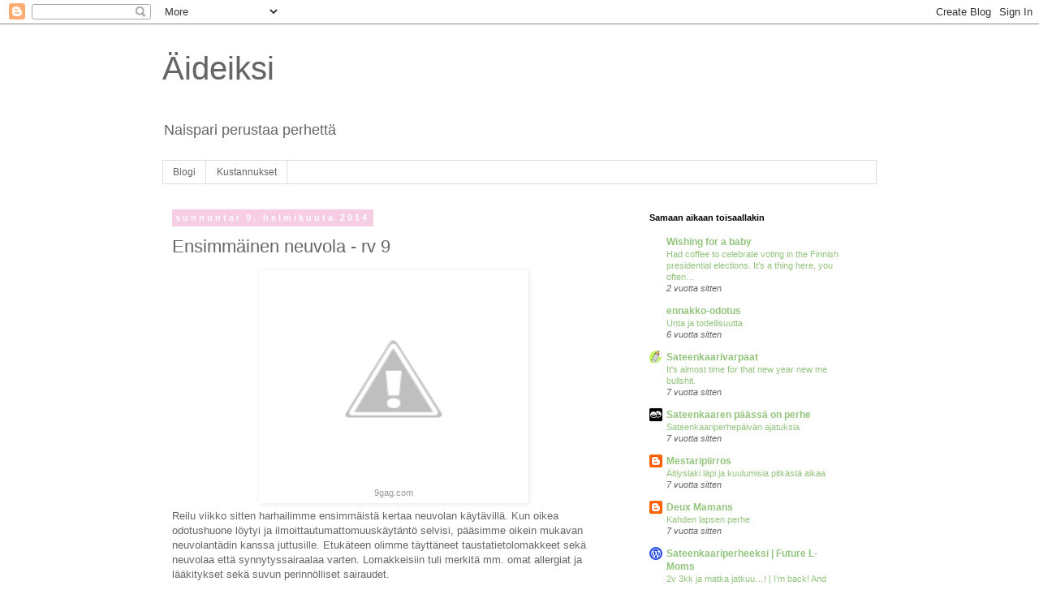

--- FILE ---
content_type: text/html; charset=UTF-8
request_url: https://aideiksi.blogspot.com/2014/02/ensimmainen-neuvola-rv-9.html?showComment=1391978640789
body_size: 14675
content:
<!DOCTYPE html>
<html class='v2' dir='ltr' lang='fi'>
<head>
<link href='https://www.blogger.com/static/v1/widgets/335934321-css_bundle_v2.css' rel='stylesheet' type='text/css'/>
<meta content='width=1100' name='viewport'/>
<meta content='text/html; charset=UTF-8' http-equiv='Content-Type'/>
<meta content='blogger' name='generator'/>
<link href='https://aideiksi.blogspot.com/favicon.ico' rel='icon' type='image/x-icon'/>
<link href='http://aideiksi.blogspot.com/2014/02/ensimmainen-neuvola-rv-9.html' rel='canonical'/>
<link rel="alternate" type="application/atom+xml" title="Äideiksi - Atom" href="https://aideiksi.blogspot.com/feeds/posts/default" />
<link rel="alternate" type="application/rss+xml" title="Äideiksi - RSS" href="https://aideiksi.blogspot.com/feeds/posts/default?alt=rss" />
<link rel="service.post" type="application/atom+xml" title="Äideiksi - Atom" href="https://www.blogger.com/feeds/4608146376520099383/posts/default" />

<link rel="alternate" type="application/atom+xml" title="Äideiksi - Atom" href="https://aideiksi.blogspot.com/feeds/6477939103410067576/comments/default" />
<!--Can't find substitution for tag [blog.ieCssRetrofitLinks]-->
<link href='http://2.bp.blogspot.com/-ltDZig69HWw/UvaptvTDc2I/AAAAAAAAAn8/e4rTsWKAwnA/s1600/image.jpg' rel='image_src'/>
<meta content='http://aideiksi.blogspot.com/2014/02/ensimmainen-neuvola-rv-9.html' property='og:url'/>
<meta content='Ensimmäinen neuvola - rv 9' property='og:title'/>
<meta content='Naispari perustaa perhettä.' property='og:description'/>
<meta content='//2.bp.blogspot.com/-ltDZig69HWw/UvaptvTDc2I/AAAAAAAAAn8/e4rTsWKAwnA/w1200-h630-p-k-no-nu/image.jpg' property='og:image'/>
<title>Äideiksi: Ensimmäinen neuvola - rv 9</title>
<style id='page-skin-1' type='text/css'><!--
/*
-----------------------------------------------
Blogger Template Style
Name:     Simple
Designer: Blogger
URL:      www.blogger.com
----------------------------------------------- */
/* Content
----------------------------------------------- */
body {
font: normal normal 12px 'Trebuchet MS', Trebuchet, Verdana, sans-serif;
color: #666666;
background: #ffffff none repeat scroll top left;
padding: 0 0 0 0;
}
html body .region-inner {
min-width: 0;
max-width: 100%;
width: auto;
}
h2 {
font-size: 22px;
}
a:link {
text-decoration:none;
color: #93c47d;
}
a:visited {
text-decoration:none;
color: #d5a6bd;
}
a:hover {
text-decoration:underline;
color: #ff32a9;
}
.body-fauxcolumn-outer .fauxcolumn-inner {
background: transparent none repeat scroll top left;
_background-image: none;
}
.body-fauxcolumn-outer .cap-top {
position: absolute;
z-index: 1;
height: 400px;
width: 100%;
}
.body-fauxcolumn-outer .cap-top .cap-left {
width: 100%;
background: transparent none repeat-x scroll top left;
_background-image: none;
}
.content-outer {
-moz-box-shadow: 0 0 0 rgba(0, 0, 0, .15);
-webkit-box-shadow: 0 0 0 rgba(0, 0, 0, .15);
-goog-ms-box-shadow: 0 0 0 #333333;
box-shadow: 0 0 0 rgba(0, 0, 0, .15);
margin-bottom: 1px;
}
.content-inner {
padding: 10px 40px;
}
.content-inner {
background-color: #ffffff;
}
/* Header
----------------------------------------------- */
.header-outer {
background: transparent none repeat-x scroll 0 -400px;
_background-image: none;
}
.Header h1 {
font: normal normal 40px 'Trebuchet MS',Trebuchet,Verdana,sans-serif;
color: #666666;
text-shadow: 0 0 0 rgba(0, 0, 0, .2);
}
.Header h1 a {
color: #666666;
}
.Header .description {
font-size: 18px;
color: #666666;
}
.header-inner .Header .titlewrapper {
padding: 22px 0;
}
.header-inner .Header .descriptionwrapper {
padding: 0 0;
}
/* Tabs
----------------------------------------------- */
.tabs-inner .section:first-child {
border-top: 0 solid #dddddd;
}
.tabs-inner .section:first-child ul {
margin-top: -1px;
border-top: 1px solid #dddddd;
border-left: 1px solid #dddddd;
border-right: 1px solid #dddddd;
}
.tabs-inner .widget ul {
background: transparent none repeat-x scroll 0 -800px;
_background-image: none;
border-bottom: 1px solid #dddddd;
margin-top: 0;
margin-left: -30px;
margin-right: -30px;
}
.tabs-inner .widget li a {
display: inline-block;
padding: .6em 1em;
font: normal normal 12px 'Trebuchet MS', Trebuchet, Verdana, sans-serif;
color: #666666;
border-left: 1px solid #ffffff;
border-right: 1px solid #dddddd;
}
.tabs-inner .widget li:first-child a {
border-left: none;
}
.tabs-inner .widget li.selected a, .tabs-inner .widget li a:hover {
color: #000000;
background-color: #eeeeee;
text-decoration: none;
}
/* Columns
----------------------------------------------- */
.main-outer {
border-top: 0 solid transparent;
}
.fauxcolumn-left-outer .fauxcolumn-inner {
border-right: 1px solid transparent;
}
.fauxcolumn-right-outer .fauxcolumn-inner {
border-left: 1px solid transparent;
}
/* Headings
----------------------------------------------- */
div.widget > h2,
div.widget h2.title {
margin: 0 0 1em 0;
font: normal bold 11px 'Trebuchet MS',Trebuchet,Verdana,sans-serif;
color: #000000;
}
/* Widgets
----------------------------------------------- */
.widget .zippy {
color: #999999;
text-shadow: 2px 2px 1px rgba(0, 0, 0, .1);
}
.widget .popular-posts ul {
list-style: none;
}
/* Posts
----------------------------------------------- */
h2.date-header {
font: normal bold 11px Arial, Tahoma, Helvetica, FreeSans, sans-serif;
}
.date-header span {
background-color: #f6cde2;
color: #ffffff;
padding: 0.4em;
letter-spacing: 3px;
margin: inherit;
}
.main-inner {
padding-top: 35px;
padding-bottom: 65px;
}
.main-inner .column-center-inner {
padding: 0 0;
}
.main-inner .column-center-inner .section {
margin: 0 1em;
}
.post {
margin: 0 0 45px 0;
}
h3.post-title, .comments h4 {
font: normal normal 22px 'Trebuchet MS',Trebuchet,Verdana,sans-serif;
margin: .75em 0 0;
}
.post-body {
font-size: 110%;
line-height: 1.4;
position: relative;
}
.post-body img, .post-body .tr-caption-container, .Profile img, .Image img,
.BlogList .item-thumbnail img {
padding: 2px;
background: transparent;
border: 1px solid transparent;
-moz-box-shadow: 1px 1px 5px rgba(0, 0, 0, .1);
-webkit-box-shadow: 1px 1px 5px rgba(0, 0, 0, .1);
box-shadow: 1px 1px 5px rgba(0, 0, 0, .1);
}
.post-body img, .post-body .tr-caption-container {
padding: 5px;
}
.post-body .tr-caption-container {
color: #999999;
}
.post-body .tr-caption-container img {
padding: 0;
background: transparent;
border: none;
-moz-box-shadow: 0 0 0 rgba(0, 0, 0, .1);
-webkit-box-shadow: 0 0 0 rgba(0, 0, 0, .1);
box-shadow: 0 0 0 rgba(0, 0, 0, .1);
}
.post-header {
margin: 0 0 1.5em;
line-height: 1.6;
font-size: 90%;
}
.post-footer {
margin: 20px -2px 0;
padding: 5px 10px;
color: #cccccc;
background-color: transparent;
border-bottom: 1px solid transparent;
line-height: 1.6;
font-size: 90%;
}
#comments .comment-author {
padding-top: 1.5em;
border-top: 1px solid transparent;
background-position: 0 1.5em;
}
#comments .comment-author:first-child {
padding-top: 0;
border-top: none;
}
.avatar-image-container {
margin: .2em 0 0;
}
#comments .avatar-image-container img {
border: 1px solid transparent;
}
/* Comments
----------------------------------------------- */
.comments .comments-content .icon.blog-author {
background-repeat: no-repeat;
background-image: url([data-uri]);
}
.comments .comments-content .loadmore a {
border-top: 1px solid #999999;
border-bottom: 1px solid #999999;
}
.comments .comment-thread.inline-thread {
background-color: transparent;
}
.comments .continue {
border-top: 2px solid #999999;
}
/* Accents
---------------------------------------------- */
.section-columns td.columns-cell {
border-left: 1px solid transparent;
}
.blog-pager {
background: transparent url(//www.blogblog.com/1kt/simple/paging_dot.png) repeat-x scroll top center;
}
.blog-pager-older-link, .home-link,
.blog-pager-newer-link {
background-color: #ffffff;
padding: 5px;
}
.footer-outer {
border-top: 1px dashed #bbbbbb;
}
/* Mobile
----------------------------------------------- */
body.mobile  {
background-size: auto;
}
.mobile .body-fauxcolumn-outer {
background: transparent none repeat scroll top left;
}
.mobile .body-fauxcolumn-outer .cap-top {
background-size: 100% auto;
}
.mobile .content-outer {
-webkit-box-shadow: 0 0 3px rgba(0, 0, 0, .15);
box-shadow: 0 0 3px rgba(0, 0, 0, .15);
}
.mobile .tabs-inner .widget ul {
margin-left: 0;
margin-right: 0;
}
.mobile .post {
margin: 0;
}
.mobile .main-inner .column-center-inner .section {
margin: 0;
}
.mobile .date-header span {
padding: 0.1em 10px;
margin: 0 -10px;
}
.mobile h3.post-title {
margin: 0;
}
.mobile .blog-pager {
background: transparent none no-repeat scroll top center;
}
.mobile .footer-outer {
border-top: none;
}
.mobile .main-inner, .mobile .footer-inner {
background-color: #ffffff;
}
.mobile-index-contents {
color: #666666;
}
.mobile-link-button {
background-color: #93c47d;
}
.mobile-link-button a:link, .mobile-link-button a:visited {
color: #ffffff;
}
.mobile .tabs-inner .section:first-child {
border-top: none;
}
.mobile .tabs-inner .PageList .widget-content {
background-color: #eeeeee;
color: #000000;
border-top: 1px solid #dddddd;
border-bottom: 1px solid #dddddd;
}
.mobile .tabs-inner .PageList .widget-content .pagelist-arrow {
border-left: 1px solid #dddddd;
}

--></style>
<style id='template-skin-1' type='text/css'><!--
body {
min-width: 960px;
}
.content-outer, .content-fauxcolumn-outer, .region-inner {
min-width: 960px;
max-width: 960px;
_width: 960px;
}
.main-inner .columns {
padding-left: 0px;
padding-right: 310px;
}
.main-inner .fauxcolumn-center-outer {
left: 0px;
right: 310px;
/* IE6 does not respect left and right together */
_width: expression(this.parentNode.offsetWidth -
parseInt("0px") -
parseInt("310px") + 'px');
}
.main-inner .fauxcolumn-left-outer {
width: 0px;
}
.main-inner .fauxcolumn-right-outer {
width: 310px;
}
.main-inner .column-left-outer {
width: 0px;
right: 100%;
margin-left: -0px;
}
.main-inner .column-right-outer {
width: 310px;
margin-right: -310px;
}
#layout {
min-width: 0;
}
#layout .content-outer {
min-width: 0;
width: 800px;
}
#layout .region-inner {
min-width: 0;
width: auto;
}
body#layout div.add_widget {
padding: 8px;
}
body#layout div.add_widget a {
margin-left: 32px;
}
--></style>
<link href='https://www.blogger.com/dyn-css/authorization.css?targetBlogID=4608146376520099383&amp;zx=48464bf9-1c22-469b-9098-d02716f8bc87' media='none' onload='if(media!=&#39;all&#39;)media=&#39;all&#39;' rel='stylesheet'/><noscript><link href='https://www.blogger.com/dyn-css/authorization.css?targetBlogID=4608146376520099383&amp;zx=48464bf9-1c22-469b-9098-d02716f8bc87' rel='stylesheet'/></noscript>
<meta name='google-adsense-platform-account' content='ca-host-pub-1556223355139109'/>
<meta name='google-adsense-platform-domain' content='blogspot.com'/>

</head>
<body class='loading variant-simplysimple'>
<div class='navbar section' id='navbar' name='Navigointipalkki'><div class='widget Navbar' data-version='1' id='Navbar1'><script type="text/javascript">
    function setAttributeOnload(object, attribute, val) {
      if(window.addEventListener) {
        window.addEventListener('load',
          function(){ object[attribute] = val; }, false);
      } else {
        window.attachEvent('onload', function(){ object[attribute] = val; });
      }
    }
  </script>
<div id="navbar-iframe-container"></div>
<script type="text/javascript" src="https://apis.google.com/js/platform.js"></script>
<script type="text/javascript">
      gapi.load("gapi.iframes:gapi.iframes.style.bubble", function() {
        if (gapi.iframes && gapi.iframes.getContext) {
          gapi.iframes.getContext().openChild({
              url: 'https://www.blogger.com/navbar/4608146376520099383?po\x3d6477939103410067576\x26origin\x3dhttps://aideiksi.blogspot.com',
              where: document.getElementById("navbar-iframe-container"),
              id: "navbar-iframe"
          });
        }
      });
    </script><script type="text/javascript">
(function() {
var script = document.createElement('script');
script.type = 'text/javascript';
script.src = '//pagead2.googlesyndication.com/pagead/js/google_top_exp.js';
var head = document.getElementsByTagName('head')[0];
if (head) {
head.appendChild(script);
}})();
</script>
</div></div>
<div class='body-fauxcolumns'>
<div class='fauxcolumn-outer body-fauxcolumn-outer'>
<div class='cap-top'>
<div class='cap-left'></div>
<div class='cap-right'></div>
</div>
<div class='fauxborder-left'>
<div class='fauxborder-right'></div>
<div class='fauxcolumn-inner'>
</div>
</div>
<div class='cap-bottom'>
<div class='cap-left'></div>
<div class='cap-right'></div>
</div>
</div>
</div>
<div class='content'>
<div class='content-fauxcolumns'>
<div class='fauxcolumn-outer content-fauxcolumn-outer'>
<div class='cap-top'>
<div class='cap-left'></div>
<div class='cap-right'></div>
</div>
<div class='fauxborder-left'>
<div class='fauxborder-right'></div>
<div class='fauxcolumn-inner'>
</div>
</div>
<div class='cap-bottom'>
<div class='cap-left'></div>
<div class='cap-right'></div>
</div>
</div>
</div>
<div class='content-outer'>
<div class='content-cap-top cap-top'>
<div class='cap-left'></div>
<div class='cap-right'></div>
</div>
<div class='fauxborder-left content-fauxborder-left'>
<div class='fauxborder-right content-fauxborder-right'></div>
<div class='content-inner'>
<header>
<div class='header-outer'>
<div class='header-cap-top cap-top'>
<div class='cap-left'></div>
<div class='cap-right'></div>
</div>
<div class='fauxborder-left header-fauxborder-left'>
<div class='fauxborder-right header-fauxborder-right'></div>
<div class='region-inner header-inner'>
<div class='header section' id='header' name='Otsikko'><div class='widget Header' data-version='1' id='Header1'>
<div id='header-inner'>
<div class='titlewrapper'>
<h1 class='title'>
<a href='https://aideiksi.blogspot.com/'>
Äideiksi
</a>
</h1>
</div>
<div class='descriptionwrapper'>
<p class='description'><span>Naispari perustaa perhettä</span></p>
</div>
</div>
</div></div>
</div>
</div>
<div class='header-cap-bottom cap-bottom'>
<div class='cap-left'></div>
<div class='cap-right'></div>
</div>
</div>
</header>
<div class='tabs-outer'>
<div class='tabs-cap-top cap-top'>
<div class='cap-left'></div>
<div class='cap-right'></div>
</div>
<div class='fauxborder-left tabs-fauxborder-left'>
<div class='fauxborder-right tabs-fauxborder-right'></div>
<div class='region-inner tabs-inner'>
<div class='tabs section' id='crosscol' name='Kaikki sarakkeet'><div class='widget PageList' data-version='1' id='PageList1'>
<h2>Sivut</h2>
<div class='widget-content'>
<ul>
<li>
<a href='https://aideiksi.blogspot.com/'>Blogi</a>
</li>
<li>
<a href='https://aideiksi.blogspot.com/p/kustannukset.html'>Kustannukset</a>
</li>
</ul>
<div class='clear'></div>
</div>
</div></div>
<div class='tabs no-items section' id='crosscol-overflow' name='Cross-Column 2'></div>
</div>
</div>
<div class='tabs-cap-bottom cap-bottom'>
<div class='cap-left'></div>
<div class='cap-right'></div>
</div>
</div>
<div class='main-outer'>
<div class='main-cap-top cap-top'>
<div class='cap-left'></div>
<div class='cap-right'></div>
</div>
<div class='fauxborder-left main-fauxborder-left'>
<div class='fauxborder-right main-fauxborder-right'></div>
<div class='region-inner main-inner'>
<div class='columns fauxcolumns'>
<div class='fauxcolumn-outer fauxcolumn-center-outer'>
<div class='cap-top'>
<div class='cap-left'></div>
<div class='cap-right'></div>
</div>
<div class='fauxborder-left'>
<div class='fauxborder-right'></div>
<div class='fauxcolumn-inner'>
</div>
</div>
<div class='cap-bottom'>
<div class='cap-left'></div>
<div class='cap-right'></div>
</div>
</div>
<div class='fauxcolumn-outer fauxcolumn-left-outer'>
<div class='cap-top'>
<div class='cap-left'></div>
<div class='cap-right'></div>
</div>
<div class='fauxborder-left'>
<div class='fauxborder-right'></div>
<div class='fauxcolumn-inner'>
</div>
</div>
<div class='cap-bottom'>
<div class='cap-left'></div>
<div class='cap-right'></div>
</div>
</div>
<div class='fauxcolumn-outer fauxcolumn-right-outer'>
<div class='cap-top'>
<div class='cap-left'></div>
<div class='cap-right'></div>
</div>
<div class='fauxborder-left'>
<div class='fauxborder-right'></div>
<div class='fauxcolumn-inner'>
</div>
</div>
<div class='cap-bottom'>
<div class='cap-left'></div>
<div class='cap-right'></div>
</div>
</div>
<!-- corrects IE6 width calculation -->
<div class='columns-inner'>
<div class='column-center-outer'>
<div class='column-center-inner'>
<div class='main section' id='main' name='Ensisijainen'><div class='widget Blog' data-version='1' id='Blog1'>
<div class='blog-posts hfeed'>

          <div class="date-outer">
        
<h2 class='date-header'><span>sunnuntai 9. helmikuuta 2014</span></h2>

          <div class="date-posts">
        
<div class='post-outer'>
<div class='post hentry uncustomized-post-template' itemprop='blogPost' itemscope='itemscope' itemtype='http://schema.org/BlogPosting'>
<meta content='http://2.bp.blogspot.com/-ltDZig69HWw/UvaptvTDc2I/AAAAAAAAAn8/e4rTsWKAwnA/s1600/image.jpg' itemprop='image_url'/>
<meta content='4608146376520099383' itemprop='blogId'/>
<meta content='6477939103410067576' itemprop='postId'/>
<a name='6477939103410067576'></a>
<h3 class='post-title entry-title' itemprop='name'>
Ensimmäinen neuvola - rv 9
</h3>
<div class='post-header'>
<div class='post-header-line-1'></div>
</div>
<div class='post-body entry-content' id='post-body-6477939103410067576' itemprop='description articleBody'>
<table align="center" cellpadding="0" cellspacing="0" class="tr-caption-container" style="margin-left: auto; margin-right: auto; text-align: center;"><tbody>
<tr><td style="text-align: center;"><a href="//2.bp.blogspot.com/-ltDZig69HWw/UvaptvTDc2I/AAAAAAAAAn8/e4rTsWKAwnA/s1600/image.jpg" imageanchor="1" style="margin-left: auto; margin-right: auto;"><img border="0" height="256" src="//2.bp.blogspot.com/-ltDZig69HWw/UvaptvTDc2I/AAAAAAAAAn8/e4rTsWKAwnA/s1600/image.jpg" width="320"></a></td></tr>
<tr><td class="tr-caption" style="text-align: center;">9gag.com</td></tr>
</tbody></table>
Reilu viikko sitten harhailimme ensimmäistä kertaa neuvolan käytävillä. Kun oikea odotushuone löytyi ja ilmoittautumattomuuskäytäntö selvisi, pääsimme oikein mukavan neuvolantädin kanssa juttusille. Etukäteen olimme täyttäneet taustatietolomakkeet sekä neuvolaa että synnytyssairaalaa varten. Lomakkeisiin tuli merkitä mm. omat allergiat ja lääkitykset sekä suvun perinnölliset sairaudet.<br />
<br />
Tunnelma käynnillä oli miellyttävä ja leppoisa. Keskustelimme yleisesti perheen perustamisesta ja ruokavaliosta sekä elämäntavoista raskauden aikana ja sen jälkeen. Olimme molemmat täyttäneet etukäteen päihdekyselyn, jonka kävimme yhdessä neuvolan omahoitajamme kanssa läpi. Hoitaja kertoi meille myös perhevalmennuksesta, johon halutessamme voimme osallistua. Lopuksi minulta mitattiin verenpaine (hyvä, 97/74) ja minut punnittiin (paino sama kuin ennen raskautta). Sain myös lähetteen laboratoriokokeisiin, joissa katsotaan käsittääkseni ainakin hemoglobiini, hiv ja b-hepatiitti, rh-tekijä sekä virtsan proteiini ja glukoosi.<br />
<br />
Lomakkeet eivät kaikilta osin ihan sopineet meidän perheemme tietojen kirjaamiseen. Välillä niissä puhuttiin isästä (välillä sosiaalisessa ja välillä biologisessa merkityksessä) ja välillä puolisosta. Esimerkiksi yhteystietojen kohdalla käytettiin termiä puoliso, mutta lähiomainen-kohdassa ei enää puhuttu puolisosta vaan oli valittava aviomies, avomies tai muu, kuka. Kirjoitin siis muu, vaimo. Hoitaja kyllä huomioi meitä tasavertaisesti tulevina vanhempina, vaikka monet keskusteluaiheista koskivatkin lähinnä minun terveydentilaani.<br />
<br />
Neuvolakäynnillä oli ehkä ennen kaikkea henkinen merkitys: tunsin tulevani otetuksi systeemiin mukaan. Samalla raskaus tuntui taas itsellekin todemmalta, kun se näin yhteiskunnallisesti otettiin huomioon. Raskauden vaiheista ja oireista sekä eri ultrista olimme jo etukäteen varsin tietoisia, joten siinä mielessä käynti ei tuonut uusia asioita mietittäväksi. Kiinnostavaa oli kuitenkin saada tietää tulevien ultra- ja neuvolakäyntien ajankohdat. Lisäksi meidän oli jo päätettävä synnytyssairaala.Tämä tuntui hurjalta, koska raskaus on kuitenkin vielä niin alkuvaiheessa.<br />
<br />
Seuraava etappi on ensi viikon perjantain käynti synnytyssairaalassa, jossa tehdään niskapoimu-ultra. Jännittää! Ultra osuu noin raskausviikolle 11+4. Mikäli silloin kaikki on kunnossa, alamme pikkuhiljaa kertoa uutisia ystäville ja suvulle. Osa jo tietääkin, mutta lopuille haluaisin jo kovasti kertoa. Vatsan pömpötys ei vielä ulkopuolisen silmään näy, mutta tällä viikolla kipeytynyt selkä on saanut minut liikkumaan kuin viimeisillään raskaana oleva. Sohvalta nousu ja tavaroiden poimiminen lattialta on yhtä ähinää ja selän pitelyä. Pelkäänkin elkeideni vielä paljastavan siunatun tilani ennen aikojaan!
<div style='clear: both;'></div>
</div>
<div class='post-footer'>
<div class='post-footer-line post-footer-line-1'>
<span class='post-author vcard'>
Lähettänyt
<span class='fn' itemprop='author' itemscope='itemscope' itemtype='http://schema.org/Person'>
<span itemprop='name'>Femma</span>
</span>
</span>
<span class='post-timestamp'>
klo
<meta content='http://aideiksi.blogspot.com/2014/02/ensimmainen-neuvola-rv-9.html' itemprop='url'/>
<a class='timestamp-link' href='https://aideiksi.blogspot.com/2014/02/ensimmainen-neuvola-rv-9.html' rel='bookmark' title='permanent link'><abbr class='published' itemprop='datePublished' title='2014-02-09T00:06:00+02:00'>0.06</abbr></a>
</span>
<span class='post-comment-link'>
</span>
<span class='post-icons'>
<span class='item-control blog-admin pid-79902471'>
<a href='https://www.blogger.com/post-edit.g?blogID=4608146376520099383&postID=6477939103410067576&from=pencil' title='Muokkaa tekstiä'>
<img alt='' class='icon-action' height='18' src='https://resources.blogblog.com/img/icon18_edit_allbkg.gif' width='18'/>
</a>
</span>
</span>
<div class='post-share-buttons goog-inline-block'>
<a class='goog-inline-block share-button sb-email' href='https://www.blogger.com/share-post.g?blogID=4608146376520099383&postID=6477939103410067576&target=email' target='_blank' title='Kohteen lähettäminen sähköpostitse'><span class='share-button-link-text'>Kohteen lähettäminen sähköpostitse</span></a><a class='goog-inline-block share-button sb-blog' href='https://www.blogger.com/share-post.g?blogID=4608146376520099383&postID=6477939103410067576&target=blog' onclick='window.open(this.href, "_blank", "height=270,width=475"); return false;' target='_blank' title='Bloggaa tästä!'><span class='share-button-link-text'>Bloggaa tästä!</span></a><a class='goog-inline-block share-button sb-twitter' href='https://www.blogger.com/share-post.g?blogID=4608146376520099383&postID=6477939103410067576&target=twitter' target='_blank' title='Jaa X:ssä'><span class='share-button-link-text'>Jaa X:ssä</span></a><a class='goog-inline-block share-button sb-facebook' href='https://www.blogger.com/share-post.g?blogID=4608146376520099383&postID=6477939103410067576&target=facebook' onclick='window.open(this.href, "_blank", "height=430,width=640"); return false;' target='_blank' title='Jaa Facebookiin'><span class='share-button-link-text'>Jaa Facebookiin</span></a><a class='goog-inline-block share-button sb-pinterest' href='https://www.blogger.com/share-post.g?blogID=4608146376520099383&postID=6477939103410067576&target=pinterest' target='_blank' title='Jaa Pinterestiin'><span class='share-button-link-text'>Jaa Pinterestiin</span></a>
</div>
</div>
<div class='post-footer-line post-footer-line-2'>
<span class='post-labels'>
</span>
</div>
<div class='post-footer-line post-footer-line-3'>
<span class='post-location'>
</span>
</div>
</div>
</div>
<div class='comments' id='comments'>
<a name='comments'></a>
<h4>3 kommenttia:</h4>
<div id='Blog1_comments-block-wrapper'>
<dl class='avatar-comment-indent' id='comments-block'>
<dt class='comment-author ' id='c8455887784984794788'>
<a name='c8455887784984794788'></a>
<div class="avatar-image-container avatar-stock"><span dir="ltr"><a href="https://www.blogger.com/profile/14248529830011836785" target="" rel="nofollow" onclick="" class="avatar-hovercard" id="av-8455887784984794788-14248529830011836785"><img src="//www.blogger.com/img/blogger_logo_round_35.png" width="35" height="35" alt="" title="A">

</a></span></div>
<a href='https://www.blogger.com/profile/14248529830011836785' rel='nofollow'>A</a>
kirjoitti...
</dt>
<dd class='comment-body' id='Blog1_cmt-8455887784984794788'>
<p>
Ihanaa, että neuvolakokemus oli hyvä. On tosi tärkeetä, että neuvolatädin kanssa homma sujuu. Oon kuullu kaikenlaisia tarinoita, joissa odottavaa äitiä syyllistetään itkuun saakka. Sellasta ei pitäs olla kellään.<br /><br />Aika heteroparikeskeistä meno vielä on, sekä lomakkeissa että ohjekirjasissa. Itekin oon törmänny monta kertaa ohjeisiin, joissa neuvotaan esim. &quot;anna isän hoitaa asioita, jotta saat itse levätä&quot; ja &quot;isä voi jo tuntea potkuja vatsan päältä&quot;. Ei siinä mitään, osaan ohittaa ne kyllä, mutta se ärsyttää, ettei vaihtoehtoja ees nähdä.<br /><br />Ootan jo innolla teiän ultrakuvia :)
</p>
</dd>
<dd class='comment-footer'>
<span class='comment-timestamp'>
<a href='https://aideiksi.blogspot.com/2014/02/ensimmainen-neuvola-rv-9.html?showComment=1391931536691#c8455887784984794788' title='comment permalink'>
9. helmikuuta 2014 klo 9.38
</a>
<span class='item-control blog-admin pid-1536805242'>
<a class='comment-delete' href='https://www.blogger.com/comment/delete/4608146376520099383/8455887784984794788' title='Poista kommentti'>
<img src='https://resources.blogblog.com/img/icon_delete13.gif'/>
</a>
</span>
</span>
</dd>
<dt class='comment-author blog-author' id='c2474275140996538509'>
<a name='c2474275140996538509'></a>
<div class="avatar-image-container avatar-stock"><span dir="ltr"><a href="https://www.blogger.com/profile/12133948352810738635" target="" rel="nofollow" onclick="" class="avatar-hovercard" id="av-2474275140996538509-12133948352810738635"><img src="//www.blogger.com/img/blogger_logo_round_35.png" width="35" height="35" alt="" title="Femma">

</a></span></div>
<a href='https://www.blogger.com/profile/12133948352810738635' rel='nofollow'>Femma</a>
kirjoitti...
</dt>
<dd class='comment-body' id='Blog1_cmt-2474275140996538509'>
<p>
Joo, olimme itsekin varautuneet siihen, että neuvolasta voi tulla monenkinlaista kommenttia. Onneksi kaikki meni tosi mukavasti. Varmasti heteroydinperheoletukseen tulemme vielä monessa kohtaa törmäämään, mutta toivottavasti oletukset eivät kätke sen suurempia asenteita taakseen. Me aiomme kuitenkin keskittyä näihin hyviin kokemuksiin ja kannustuksiin sekä omaan onnellisuuteemme :)
</p>
</dd>
<dd class='comment-footer'>
<span class='comment-timestamp'>
<a href='https://aideiksi.blogspot.com/2014/02/ensimmainen-neuvola-rv-9.html?showComment=1391978531539#c2474275140996538509' title='comment permalink'>
9. helmikuuta 2014 klo 22.42
</a>
<span class='item-control blog-admin pid-79902471'>
<a class='comment-delete' href='https://www.blogger.com/comment/delete/4608146376520099383/2474275140996538509' title='Poista kommentti'>
<img src='https://resources.blogblog.com/img/icon_delete13.gif'/>
</a>
</span>
</span>
</dd>
<dt class='comment-author blog-author' id='c8002455274063037888'>
<a name='c8002455274063037888'></a>
<div class="avatar-image-container avatar-stock"><span dir="ltr"><a href="https://www.blogger.com/profile/12133948352810738635" target="" rel="nofollow" onclick="" class="avatar-hovercard" id="av-8002455274063037888-12133948352810738635"><img src="//www.blogger.com/img/blogger_logo_round_35.png" width="35" height="35" alt="" title="Femma">

</a></span></div>
<a href='https://www.blogger.com/profile/12133948352810738635' rel='nofollow'>Femma</a>
kirjoitti...
</dt>
<dd class='comment-body' id='Blog1_cmt-8002455274063037888'>
<p>
Ja ultrakuvia odotetaan jo täälläkin! Oispa kaikki nyt oikein hyvin sillä pienellä!<br />
</p>
</dd>
<dd class='comment-footer'>
<span class='comment-timestamp'>
<a href='https://aideiksi.blogspot.com/2014/02/ensimmainen-neuvola-rv-9.html?showComment=1391978640789#c8002455274063037888' title='comment permalink'>
9. helmikuuta 2014 klo 22.44
</a>
<span class='item-control blog-admin pid-79902471'>
<a class='comment-delete' href='https://www.blogger.com/comment/delete/4608146376520099383/8002455274063037888' title='Poista kommentti'>
<img src='https://resources.blogblog.com/img/icon_delete13.gif'/>
</a>
</span>
</span>
</dd>
</dl>
</div>
<p class='comment-footer'>
<a href='https://www.blogger.com/comment/fullpage/post/4608146376520099383/6477939103410067576' onclick='javascript:window.open(this.href, "bloggerPopup", "toolbar=0,location=0,statusbar=1,menubar=0,scrollbars=yes,width=640,height=500"); return false;'>Lähetä kommentti</a>
</p>
</div>
</div>

        </div></div>
      
</div>
<div class='blog-pager' id='blog-pager'>
<span id='blog-pager-newer-link'>
<a class='blog-pager-newer-link' href='https://aideiksi.blogspot.com/2014/02/han-niskapoimu-ultrassa-rv-114.html' id='Blog1_blog-pager-newer-link' title='Uudempi teksti'>Uudempi teksti</a>
</span>
<span id='blog-pager-older-link'>
<a class='blog-pager-older-link' href='https://aideiksi.blogspot.com/2014/01/ovatko-nama-oireita-rv-8.html' id='Blog1_blog-pager-older-link' title='Vanhempi viesti'>Vanhempi viesti</a>
</span>
<a class='home-link' href='https://aideiksi.blogspot.com/'>Etusivu</a>
</div>
<div class='clear'></div>
<div class='post-feeds'>
<div class='feed-links'>
Tilaa:
<a class='feed-link' href='https://aideiksi.blogspot.com/feeds/6477939103410067576/comments/default' target='_blank' type='application/atom+xml'>Lähetä kommentteja (Atom)</a>
</div>
</div>
</div></div>
</div>
</div>
<div class='column-left-outer'>
<div class='column-left-inner'>
<aside>
</aside>
</div>
</div>
<div class='column-right-outer'>
<div class='column-right-inner'>
<aside>
<div class='sidebar section' id='sidebar-right-1'><div class='widget BlogList' data-version='1' id='BlogList1'>
<h2 class='title'>Samaan aikaan toisaallakin</h2>
<div class='widget-content'>
<div class='blog-list-container' id='BlogList1_container'>
<ul id='BlogList1_blogs'>
<li style='display: block;'>
<div class='blog-icon'>
<img data-lateloadsrc='https://lh3.googleusercontent.com/blogger_img_proxy/AEn0k_uyHVVByz-CQX9ctEOrqWKBvumJH1hALwYodk2zUHQc-5FycEgWVHm1IBODVD8Fgw_DvMgsKSHjazkt5QNuvpI8GfYA1mVOUgY4XIj0BwU=s16-w16-h16' height='16' width='16'/>
</div>
<div class='blog-content'>
<div class='blog-title'>
<a href='https://wishing4baby.tumblr.com/' target='_blank'>
Wishing for a baby</a>
</div>
<div class='item-content'>
<span class='item-title'>
<a href='https://wishing4baby.tumblr.com/post/740243016164458496' target='_blank'>
Had coffee to celebrate voting in the Finnish presidential elections. It&#8217;s 
a thing here, you often&#8230;
</a>
</span>
<div class='item-time'>
2 vuotta sitten
</div>
</div>
</div>
<div style='clear: both;'></div>
</li>
<li style='display: block;'>
<div class='blog-icon'>
<img data-lateloadsrc='https://lh3.googleusercontent.com/blogger_img_proxy/AEn0k_sdTt-X5oKyhUsezZJd6bQ6csCKdswRAaCHzPTtwRP6aViUCM97ftMa9m6ulKv1W6M8xucXa4dUiUZtLHCPuK-JHnQ0OqMrr6YKIbDBNfqEEe0=s16-w16-h16' height='16' width='16'/>
</div>
<div class='blog-content'>
<div class='blog-title'>
<a href='http://ennakko-odotus.blogspot.com/' target='_blank'>
ennakko-odotus</a>
</div>
<div class='item-content'>
<span class='item-title'>
<a href='http://ennakko-odotus.blogspot.com/2019/02/unta-ja-todellisuutta.html' target='_blank'>
Unta ja todellisuutta
</a>
</span>
<div class='item-time'>
6 vuotta sitten
</div>
</div>
</div>
<div style='clear: both;'></div>
</li>
<li style='display: block;'>
<div class='blog-icon'>
<img data-lateloadsrc='https://lh3.googleusercontent.com/blogger_img_proxy/AEn0k_vJgcYLa5lDFpcIR65nlTQAvdL5b-cg8BOOrTfJ5svFBlVLU6e8d_XUZNN9hV7cn9GWUIxJgZv4jJWZ4SUJXQX9Umqa5Nl3rgsGsxUHT-I=s16-w16-h16' height='16' width='16'/>
</div>
<div class='blog-content'>
<div class='blog-title'>
<a href='http://pinkbabyava.blogspot.com/' target='_blank'>
Sateenkaarivarpaat</a>
</div>
<div class='item-content'>
<span class='item-title'>
<a href='http://pinkbabyava.blogspot.com/2018/12/its-almost-time-for-that-new-year-new.html' target='_blank'>
It's almost time for that new year new me bullshit.
</a>
</span>
<div class='item-time'>
7 vuotta sitten
</div>
</div>
</div>
<div style='clear: both;'></div>
</li>
<li style='display: block;'>
<div class='blog-icon'>
<img data-lateloadsrc='https://lh3.googleusercontent.com/blogger_img_proxy/AEn0k_ttBP7hi1nFkuIhS394xhqBwRjsotRI2_97Jc3P_EpREWZQ2P9ceTKS8EbQ4X3aDhhwOlYihEg5jmewLy5w8kSTY3isqu8UBLSeTJXQFVHC=s16-w16-h16' height='16' width='16'/>
</div>
<div class='blog-content'>
<div class='blog-title'>
<a href='https://lepakkoemot.vuodatus.net/' target='_blank'>
Sateenkaaren päässä on perhe</a>
</div>
<div class='item-content'>
<span class='item-title'>
<a href='https://lepakkoemot.vuodatus.net/lue/2018/05/sateenkaariperhepaivan-ajatuksia' target='_blank'>
Sateenkaariperhepäivän ajatuksia
</a>
</span>
<div class='item-time'>
7 vuotta sitten
</div>
</div>
</div>
<div style='clear: both;'></div>
</li>
<li style='display: block;'>
<div class='blog-icon'>
<img data-lateloadsrc='https://lh3.googleusercontent.com/blogger_img_proxy/AEn0k_tC69egQCD3r6QcR9E-MB9P0_3bta3rIioaxkgQwj1jXP3KwRW63TBmnDo7WmmTl8RU4Iix07B9JvGibhhQDkSfuaN_RtdFxJC6fz0w27QcmHU=s16-w16-h16' height='16' width='16'/>
</div>
<div class='blog-content'>
<div class='blog-title'>
<a href='http://mestaripiirros9.blogspot.com/' target='_blank'>
Mestaripiirros</a>
</div>
<div class='item-content'>
<span class='item-title'>
<a href='http://mestaripiirros9.blogspot.com/2018/02/aitiyslaki-lapi-ja-kuulumisia-pitkasta.html' target='_blank'>
Äitiyslaki läpi ja kuulumisia pitkästä aikaa
</a>
</span>
<div class='item-time'>
7 vuotta sitten
</div>
</div>
</div>
<div style='clear: both;'></div>
</li>
<li style='display: block;'>
<div class='blog-icon'>
<img data-lateloadsrc='https://lh3.googleusercontent.com/blogger_img_proxy/AEn0k_tvzWJw2AnMOiofvb2EEod7I7uP_6BXvXGyAqhRxQk_IPkzhYB87gtyPC5pRNcTmLIrW7vE3yEpMFG_EyxiTH-VJDDxZMcst-gg=s16-w16-h16' height='16' width='16'/>
</div>
<div class='blog-content'>
<div class='blog-title'>
<a href='http://deuxms.blogspot.com/' target='_blank'>
Deux Mamans</a>
</div>
<div class='item-content'>
<span class='item-title'>
<a href='http://deuxms.blogspot.com/2018/02/kahden-lapsen-perhe.html' target='_blank'>
Kahden lapsen perhe
</a>
</span>
<div class='item-time'>
7 vuotta sitten
</div>
</div>
</div>
<div style='clear: both;'></div>
</li>
<li style='display: block;'>
<div class='blog-icon'>
<img data-lateloadsrc='https://lh3.googleusercontent.com/blogger_img_proxy/AEn0k_sx0zTEw_GgcZ2VZff2Vn4B4qu7Hr02Z-po2pLR5tjgQgGyy6ukTYlsMMeZolgGJHPTbmO9gd2dNlDZloS9OxDPT1Q0sE-SlhkXCwK1mXM_X1TnH36BKXX1vw=s16-w16-h16' height='16' width='16'/>
</div>
<div class='blog-content'>
<div class='blog-title'>
<a href='https://sateenkaariperheeksi.wordpress.com' target='_blank'>
Sateenkaariperheeksi | Future L-Moms</a>
</div>
<div class='item-content'>
<span class='item-title'>
<a href='https://sateenkaariperheeksi.wordpress.com/2015/11/11/2v-3kk-ja-matka-jatkuu-im-back-and-cute-little-lady-is-over-2-years-already/' target='_blank'>
2v 3kk ja matka jatkuu&#8230;! | I&#8217;m back! And cute little lady is over 2 years 
already!
</a>
</span>
<div class='item-time'>
10 vuotta sitten
</div>
</div>
</div>
<div style='clear: both;'></div>
</li>
<li style='display: block;'>
<div class='blog-icon'>
<img data-lateloadsrc='https://lh3.googleusercontent.com/blogger_img_proxy/AEn0k_veqQQasYIckLU_UF2X6oQuHUQYVX1g-oo488uK_U5ea4ognSIbt0-CMYfA-poFYLjA0BjuY1nw8aytIcaM1T9VV81bh1C7lpVwvQ=s16-w16-h16' height='16' width='16'/>
</div>
<div class='blog-content'>
<div class='blog-title'>
<a href='https://kaks2.wordpress.com' target='_blank'>
kaksin</a>
</div>
<div class='item-content'>
<span class='item-title'>
<a href='https://kaks2.wordpress.com/2015/06/02/olemme-muuttaneet/' target='_blank'>
Olemme muuttaneet!
</a>
</span>
<div class='item-time'>
10 vuotta sitten
</div>
</div>
</div>
<div style='clear: both;'></div>
</li>
<li style='display: block;'>
<div class='blog-icon'>
<img data-lateloadsrc='https://lh3.googleusercontent.com/blogger_img_proxy/AEn0k_uCUM6Z0kHNt-VvU4ixEBz-n2Qxne8u1OmI49emlWwP0VZnXndOM4WdCGEbNXZo47ArqXa7vm3X4ZClkKFi7MLbX5UtnUOvrfTGZIwYWt33=s16-w16-h16' height='16' width='16'/>
</div>
<div class='blog-content'>
<div class='blog-title'>
<a href='https://apilavauva.wordpress.com' target='_blank'>
Apilavauva</a>
</div>
<div class='item-content'>
<span class='item-title'>
<a href='https://apilavauva.wordpress.com/2015/04/26/perheellisen-yksinaisyys/' target='_blank'>
Perheellisen yksinäisyys
</a>
</span>
<div class='item-time'>
10 vuotta sitten
</div>
</div>
</div>
<div style='clear: both;'></div>
</li>
<li style='display: block;'>
<div class='blog-icon'>
<img data-lateloadsrc='https://lh3.googleusercontent.com/blogger_img_proxy/AEn0k_tsMdiqoCgZR5JR_jhAIaSE-EltkjgiWtWYaUX5r28GSbvFDjBIb8VextxXf2zw-rZ2A_l-0Mqna5Pg2sO4DvqwHrI_7n69ybq2OPM=s16-w16-h16' height='16' width='16'/>
</div>
<div class='blog-content'>
<div class='blog-title'>
<a href='http://mitaeinaa.blogspot.com/' target='_blank'>
Mitä silmät ei nää</a>
</div>
<div class='item-content'>
<span class='item-title'>
<a href='http://mitaeinaa.blogspot.com/2014/11/meidan-perhe-kiittaa.html' target='_blank'>
Meidän perhe kiittää
</a>
</span>
<div class='item-time'>
11 vuotta sitten
</div>
</div>
</div>
<div style='clear: both;'></div>
</li>
<li style='display: block;'>
<div class='blog-icon'>
<img data-lateloadsrc='https://lh3.googleusercontent.com/blogger_img_proxy/AEn0k_vq8txM0EpxbusQMSZ03twGTr8IA6hk9jcH5T9v5z9dytht55fX_w6yfzPcFJ8uF2hIirhJIRRiEGkcou3QtKfP2KbMdepi7ef6DOmjGQ=s16-w16-h16' height='16' width='16'/>
</div>
<div class='blog-content'>
<div class='blog-title'>
<a href='http://kaksiaitia.blogspot.com/' target='_blank'>
Kaksi äitiä</a>
</div>
<div class='item-content'>
<span class='item-title'>
<a href='http://kaksiaitia.blogspot.com/2014/03/toimiva-etasuhde-mahdollisuus-vai.html' target='_blank'>
Toimiva etäsuhde - mahdollisuus vai mahdottomuus?
</a>
</span>
<div class='item-time'>
11 vuotta sitten
</div>
</div>
</div>
<div style='clear: both;'></div>
</li>
<li style='display: block;'>
<div class='blog-icon'>
<img data-lateloadsrc='https://lh3.googleusercontent.com/blogger_img_proxy/AEn0k_uiM2dEBqtxwWoVVpuXt86qtmiX83JAJxB26NOh7ehwMY0F-9G8uUdQF623SXGNnyEjuqtzcbMCt20HeCW2p7Kk2bWn_rUSVdw=s16-w16-h16' height='16' width='16'/>
</div>
<div class='blog-content'>
<div class='blog-title'>
<a href='https://minoi.blogaaja.fi' target='_blank'>
Kahden äidin perhe?</a>
</div>
<div class='item-content'>
<span class='item-title'>
<a href='https://minoi.blogaaja.fi/iiveeaffailya/' target='_blank'>
Iiveeäffäilyä&#8230;
</a>
</span>
<div class='item-time'>
11 vuotta sitten
</div>
</div>
</div>
<div style='clear: both;'></div>
</li>
<li style='display: block;'>
<div class='blog-icon'>
<img data-lateloadsrc='https://lh3.googleusercontent.com/blogger_img_proxy/AEn0k_tF8hDD89B1NUsehrv8LjdzJlYOXRHkhYfXkPq43j47ZgfQW0w0mOQqVr0VAmqHiMR_ic-hykf2k7duU8op8cZQkJdomAhp9lCg5I0e=s16-w16-h16' height='16' width='16'/>
</div>
<div class='blog-content'>
<div class='blog-title'>
<a href='http://twosamess.blogspot.com/' target='_blank'>
Two's a mess...</a>
</div>
<div class='item-content'>
<span class='item-title'>
<a href='http://twosamess.blogspot.com/2013/12/tanaan-on-374.html' target='_blank'>
Tänään on 37+4
</a>
</span>
<div class='item-time'>
12 vuotta sitten
</div>
</div>
</div>
<div style='clear: both;'></div>
</li>
<li style='display: block;'>
<div class='blog-icon'>
<img data-lateloadsrc='https://lh3.googleusercontent.com/blogger_img_proxy/AEn0k_tASOyGk5ZHSpfyr6IsXRBi5OVMIlwtP3ZRwz1tu7Odl4myzKZCPLgFvJMjIyEQBwmgmVmkXtF5nSNmvlm7boZQ745hFyg_Wk8SxHhuFjHZ=s16-w16-h16' height='16' width='16'/>
</div>
<div class='blog-content'>
<div class='blog-title'>
<a href='http://aidillelapsi.blogspot.com/' target='_blank'>
Äiti + Äiti = keinohedelmöitetty lapsi</a>
</div>
<div class='item-content'>
<span class='item-title'>
<a href='http://aidillelapsi.blogspot.com/2012/11/back-in-business-edellinen-kierto-meni.html' target='_blank'>
</a>
</span>
<div class='item-time'>
13 vuotta sitten
</div>
</div>
</div>
<div style='clear: both;'></div>
</li>
<li style='display: block;'>
<div class='blog-icon'>
<img data-lateloadsrc='https://lh3.googleusercontent.com/blogger_img_proxy/AEn0k_uuZcMzGBeSE8TKTYAKzXmRecW-WtM4EfOpGu1MGjBLekoWjUZWUEEzv-e-NrMYmEXty9tx_xQRhZNWoiF_yNqKKbnIia9cZAW4eoZXPzl_DBd7anKl=s16-w16-h16' height='16' width='16'/>
</div>
<div class='blog-content'>
<div class='blog-title'>
<a href='http://pienitalobetonilla.blogspot.com/feeds/posts/default' target='_blank'>
Pieni talo betonin keskellä</a>
</div>
<div class='item-content'>
<span class='item-title'>
<!--Can't find substitution for tag [item.itemTitle]-->
</span>
<div class='item-time'>
<!--Can't find substitution for tag [item.timePeriodSinceLastUpdate]-->
</div>
</div>
</div>
<div style='clear: both;'></div>
</li>
</ul>
<div class='clear'></div>
</div>
</div>
</div><div class='widget Poll' data-version='1' id='Poll1'>
<h2 class='title'>Musta tulee Äiti, mutta mikä tosta toisesta tulee?</h2>
<div class='widget-content'>
<iframe allowtransparency='true' frameborder='0' height='200' name='poll-widget1312690002980893386' style='border:none; width:100%;'></iframe>
<div class='clear'></div>
</div>
</div><div class='widget BlogArchive' data-version='1' id='BlogArchive1'>
<h2>Blogiarkisto</h2>
<div class='widget-content'>
<div id='ArchiveList'>
<div id='BlogArchive1_ArchiveList'>
<ul class='hierarchy'>
<li class='archivedate expanded'>
<a class='toggle' href='javascript:void(0)'>
<span class='zippy toggle-open'>

        &#9660;&#160;
      
</span>
</a>
<a class='post-count-link' href='https://aideiksi.blogspot.com/2014/'>
2014
</a>
<span class='post-count' dir='ltr'>(17)</span>
<ul class='hierarchy'>
<li class='archivedate collapsed'>
<a class='toggle' href='javascript:void(0)'>
<span class='zippy'>

        &#9658;&#160;
      
</span>
</a>
<a class='post-count-link' href='https://aideiksi.blogspot.com/2014/11/'>
marraskuuta
</a>
<span class='post-count' dir='ltr'>(1)</span>
</li>
</ul>
<ul class='hierarchy'>
<li class='archivedate collapsed'>
<a class='toggle' href='javascript:void(0)'>
<span class='zippy'>

        &#9658;&#160;
      
</span>
</a>
<a class='post-count-link' href='https://aideiksi.blogspot.com/2014/09/'>
syyskuuta
</a>
<span class='post-count' dir='ltr'>(1)</span>
</li>
</ul>
<ul class='hierarchy'>
<li class='archivedate collapsed'>
<a class='toggle' href='javascript:void(0)'>
<span class='zippy'>

        &#9658;&#160;
      
</span>
</a>
<a class='post-count-link' href='https://aideiksi.blogspot.com/2014/08/'>
elokuuta
</a>
<span class='post-count' dir='ltr'>(3)</span>
</li>
</ul>
<ul class='hierarchy'>
<li class='archivedate collapsed'>
<a class='toggle' href='javascript:void(0)'>
<span class='zippy'>

        &#9658;&#160;
      
</span>
</a>
<a class='post-count-link' href='https://aideiksi.blogspot.com/2014/07/'>
heinäkuuta
</a>
<span class='post-count' dir='ltr'>(3)</span>
</li>
</ul>
<ul class='hierarchy'>
<li class='archivedate collapsed'>
<a class='toggle' href='javascript:void(0)'>
<span class='zippy'>

        &#9658;&#160;
      
</span>
</a>
<a class='post-count-link' href='https://aideiksi.blogspot.com/2014/04/'>
huhtikuuta
</a>
<span class='post-count' dir='ltr'>(2)</span>
</li>
</ul>
<ul class='hierarchy'>
<li class='archivedate collapsed'>
<a class='toggle' href='javascript:void(0)'>
<span class='zippy'>

        &#9658;&#160;
      
</span>
</a>
<a class='post-count-link' href='https://aideiksi.blogspot.com/2014/03/'>
maaliskuuta
</a>
<span class='post-count' dir='ltr'>(1)</span>
</li>
</ul>
<ul class='hierarchy'>
<li class='archivedate expanded'>
<a class='toggle' href='javascript:void(0)'>
<span class='zippy toggle-open'>

        &#9660;&#160;
      
</span>
</a>
<a class='post-count-link' href='https://aideiksi.blogspot.com/2014/02/'>
helmikuuta
</a>
<span class='post-count' dir='ltr'>(2)</span>
<ul class='posts'>
<li><a href='https://aideiksi.blogspot.com/2014/02/han-niskapoimu-ultrassa-rv-114.html'>&quot;Hän&quot; niskapoimu-ultrassa, Rv 11+4</a></li>
<li><a href='https://aideiksi.blogspot.com/2014/02/ensimmainen-neuvola-rv-9.html'>Ensimmäinen neuvola - rv 9</a></li>
</ul>
</li>
</ul>
<ul class='hierarchy'>
<li class='archivedate collapsed'>
<a class='toggle' href='javascript:void(0)'>
<span class='zippy'>

        &#9658;&#160;
      
</span>
</a>
<a class='post-count-link' href='https://aideiksi.blogspot.com/2014/01/'>
tammikuuta
</a>
<span class='post-count' dir='ltr'>(4)</span>
</li>
</ul>
</li>
</ul>
<ul class='hierarchy'>
<li class='archivedate collapsed'>
<a class='toggle' href='javascript:void(0)'>
<span class='zippy'>

        &#9658;&#160;
      
</span>
</a>
<a class='post-count-link' href='https://aideiksi.blogspot.com/2013/'>
2013
</a>
<span class='post-count' dir='ltr'>(20)</span>
<ul class='hierarchy'>
<li class='archivedate collapsed'>
<a class='toggle' href='javascript:void(0)'>
<span class='zippy'>

        &#9658;&#160;
      
</span>
</a>
<a class='post-count-link' href='https://aideiksi.blogspot.com/2013/12/'>
joulukuuta
</a>
<span class='post-count' dir='ltr'>(5)</span>
</li>
</ul>
<ul class='hierarchy'>
<li class='archivedate collapsed'>
<a class='toggle' href='javascript:void(0)'>
<span class='zippy'>

        &#9658;&#160;
      
</span>
</a>
<a class='post-count-link' href='https://aideiksi.blogspot.com/2013/11/'>
marraskuuta
</a>
<span class='post-count' dir='ltr'>(4)</span>
</li>
</ul>
<ul class='hierarchy'>
<li class='archivedate collapsed'>
<a class='toggle' href='javascript:void(0)'>
<span class='zippy'>

        &#9658;&#160;
      
</span>
</a>
<a class='post-count-link' href='https://aideiksi.blogspot.com/2013/10/'>
lokakuuta
</a>
<span class='post-count' dir='ltr'>(2)</span>
</li>
</ul>
<ul class='hierarchy'>
<li class='archivedate collapsed'>
<a class='toggle' href='javascript:void(0)'>
<span class='zippy'>

        &#9658;&#160;
      
</span>
</a>
<a class='post-count-link' href='https://aideiksi.blogspot.com/2013/09/'>
syyskuuta
</a>
<span class='post-count' dir='ltr'>(3)</span>
</li>
</ul>
<ul class='hierarchy'>
<li class='archivedate collapsed'>
<a class='toggle' href='javascript:void(0)'>
<span class='zippy'>

        &#9658;&#160;
      
</span>
</a>
<a class='post-count-link' href='https://aideiksi.blogspot.com/2013/08/'>
elokuuta
</a>
<span class='post-count' dir='ltr'>(4)</span>
</li>
</ul>
<ul class='hierarchy'>
<li class='archivedate collapsed'>
<a class='toggle' href='javascript:void(0)'>
<span class='zippy'>

        &#9658;&#160;
      
</span>
</a>
<a class='post-count-link' href='https://aideiksi.blogspot.com/2013/07/'>
heinäkuuta
</a>
<span class='post-count' dir='ltr'>(1)</span>
</li>
</ul>
<ul class='hierarchy'>
<li class='archivedate collapsed'>
<a class='toggle' href='javascript:void(0)'>
<span class='zippy'>

        &#9658;&#160;
      
</span>
</a>
<a class='post-count-link' href='https://aideiksi.blogspot.com/2013/06/'>
kesäkuuta
</a>
<span class='post-count' dir='ltr'>(1)</span>
</li>
</ul>
</li>
</ul>
</div>
</div>
<div class='clear'></div>
</div>
</div></div>
</aside>
</div>
</div>
</div>
<div style='clear: both'></div>
<!-- columns -->
</div>
<!-- main -->
</div>
</div>
<div class='main-cap-bottom cap-bottom'>
<div class='cap-left'></div>
<div class='cap-right'></div>
</div>
</div>
<footer>
<div class='footer-outer'>
<div class='footer-cap-top cap-top'>
<div class='cap-left'></div>
<div class='cap-right'></div>
</div>
<div class='fauxborder-left footer-fauxborder-left'>
<div class='fauxborder-right footer-fauxborder-right'></div>
<div class='region-inner footer-inner'>
<div class='foot section' id='footer-1'><div class='widget HTML' data-version='1' id='HTML1'>
<div class='widget-content'>
<!-- Start of StatCounter Code for Blogger / Blogspot -->
<script type="text/javascript">
//<![CDATA[
var sc_project=9250812; 
var sc_invisible=1; 
var sc_security="4a00f41d"; 
var scJsHost = (("https:" == document.location.protocol) ? "https://secure." : "http://www.");
document.write("<sc"+"ript type='text/javascript' src='" + scJsHost+ "statcounter.com/counter/counter_xhtml.js'></"+"script>");
//]]>
</script>
<noscript><div class="statcounter"><a title="counter for blogspot" href="http://statcounter.com/blogger/" class="statcounter"><img class="statcounter" src="https://lh3.googleusercontent.com/blogger_img_proxy/AEn0k_vZUHQVuAWyhaNpqVugIk2XQtWI4XjZmxXYcu1kr2ODgE2ezbh5DbuCDlX7mBf3Yg14wBhEFfPq_de1YdUCdS42ODj2RR_HtaOPBD9Ol8yFhOQ=s0-d" alt="counter for blogspot"></a></div></noscript>
<!-- End of StatCounter Code for Blogger / Blogspot -->
</div>
<div class='clear'></div>
</div></div>
<table border='0' cellpadding='0' cellspacing='0' class='section-columns columns-2'>
<tbody>
<tr>
<td class='first columns-cell'>
<div class='foot no-items section' id='footer-2-1'></div>
</td>
<td class='columns-cell'>
<div class='foot no-items section' id='footer-2-2'></div>
</td>
</tr>
</tbody>
</table>
<!-- outside of the include in order to lock Attribution widget -->
<div class='foot section' id='footer-3' name='Alatunniste'><div class='widget Attribution' data-version='1' id='Attribution1'>
<div class='widget-content' style='text-align: center;'>
Teema: Yksinkertainen. Sisällön tarjoaa <a href='https://www.blogger.com' target='_blank'>Blogger</a>.
</div>
<div class='clear'></div>
</div></div>
</div>
</div>
<div class='footer-cap-bottom cap-bottom'>
<div class='cap-left'></div>
<div class='cap-right'></div>
</div>
</div>
</footer>
<!-- content -->
</div>
</div>
<div class='content-cap-bottom cap-bottom'>
<div class='cap-left'></div>
<div class='cap-right'></div>
</div>
</div>
</div>
<script type='text/javascript'>
    window.setTimeout(function() {
        document.body.className = document.body.className.replace('loading', '');
      }, 10);
  </script>

<script type="text/javascript" src="https://www.blogger.com/static/v1/widgets/2028843038-widgets.js"></script>
<script type='text/javascript'>
window['__wavt'] = 'AOuZoY6MlIqeq982iV3mGW0d550FtzCEwA:1769111079755';_WidgetManager._Init('//www.blogger.com/rearrange?blogID\x3d4608146376520099383','//aideiksi.blogspot.com/2014/02/ensimmainen-neuvola-rv-9.html','4608146376520099383');
_WidgetManager._SetDataContext([{'name': 'blog', 'data': {'blogId': '4608146376520099383', 'title': '\xc4ideiksi', 'url': 'https://aideiksi.blogspot.com/2014/02/ensimmainen-neuvola-rv-9.html', 'canonicalUrl': 'http://aideiksi.blogspot.com/2014/02/ensimmainen-neuvola-rv-9.html', 'homepageUrl': 'https://aideiksi.blogspot.com/', 'searchUrl': 'https://aideiksi.blogspot.com/search', 'canonicalHomepageUrl': 'http://aideiksi.blogspot.com/', 'blogspotFaviconUrl': 'https://aideiksi.blogspot.com/favicon.ico', 'bloggerUrl': 'https://www.blogger.com', 'hasCustomDomain': false, 'httpsEnabled': true, 'enabledCommentProfileImages': true, 'gPlusViewType': 'FILTERED_POSTMOD', 'adultContent': false, 'analyticsAccountNumber': '', 'encoding': 'UTF-8', 'locale': 'fi', 'localeUnderscoreDelimited': 'fi', 'languageDirection': 'ltr', 'isPrivate': false, 'isMobile': false, 'isMobileRequest': false, 'mobileClass': '', 'isPrivateBlog': false, 'isDynamicViewsAvailable': true, 'feedLinks': '\x3clink rel\x3d\x22alternate\x22 type\x3d\x22application/atom+xml\x22 title\x3d\x22\xc4ideiksi - Atom\x22 href\x3d\x22https://aideiksi.blogspot.com/feeds/posts/default\x22 /\x3e\n\x3clink rel\x3d\x22alternate\x22 type\x3d\x22application/rss+xml\x22 title\x3d\x22\xc4ideiksi - RSS\x22 href\x3d\x22https://aideiksi.blogspot.com/feeds/posts/default?alt\x3drss\x22 /\x3e\n\x3clink rel\x3d\x22service.post\x22 type\x3d\x22application/atom+xml\x22 title\x3d\x22\xc4ideiksi - Atom\x22 href\x3d\x22https://www.blogger.com/feeds/4608146376520099383/posts/default\x22 /\x3e\n\n\x3clink rel\x3d\x22alternate\x22 type\x3d\x22application/atom+xml\x22 title\x3d\x22\xc4ideiksi - Atom\x22 href\x3d\x22https://aideiksi.blogspot.com/feeds/6477939103410067576/comments/default\x22 /\x3e\n', 'meTag': '', 'adsenseHostId': 'ca-host-pub-1556223355139109', 'adsenseHasAds': false, 'adsenseAutoAds': false, 'boqCommentIframeForm': true, 'loginRedirectParam': '', 'view': '', 'dynamicViewsCommentsSrc': '//www.blogblog.com/dynamicviews/4224c15c4e7c9321/js/comments.js', 'dynamicViewsScriptSrc': '//www.blogblog.com/dynamicviews/6e0d22adcfa5abea', 'plusOneApiSrc': 'https://apis.google.com/js/platform.js', 'disableGComments': true, 'interstitialAccepted': false, 'sharing': {'platforms': [{'name': 'Hae linkki', 'key': 'link', 'shareMessage': 'Hae linkki', 'target': ''}, {'name': 'Facebook', 'key': 'facebook', 'shareMessage': 'Jaa: Facebook', 'target': 'facebook'}, {'name': 'Bloggaa t\xe4st\xe4!', 'key': 'blogThis', 'shareMessage': 'Bloggaa t\xe4st\xe4!', 'target': 'blog'}, {'name': 'X', 'key': 'twitter', 'shareMessage': 'Jaa: X', 'target': 'twitter'}, {'name': 'Pinterest', 'key': 'pinterest', 'shareMessage': 'Jaa: Pinterest', 'target': 'pinterest'}, {'name': 'S\xe4hk\xf6posti', 'key': 'email', 'shareMessage': 'S\xe4hk\xf6posti', 'target': 'email'}], 'disableGooglePlus': true, 'googlePlusShareButtonWidth': 0, 'googlePlusBootstrap': '\x3cscript type\x3d\x22text/javascript\x22\x3ewindow.___gcfg \x3d {\x27lang\x27: \x27fi\x27};\x3c/script\x3e'}, 'hasCustomJumpLinkMessage': false, 'jumpLinkMessage': 'Lue lis\xe4\xe4', 'pageType': 'item', 'postId': '6477939103410067576', 'postImageThumbnailUrl': 'http://2.bp.blogspot.com/-ltDZig69HWw/UvaptvTDc2I/AAAAAAAAAn8/e4rTsWKAwnA/s72-c/image.jpg', 'postImageUrl': 'http://2.bp.blogspot.com/-ltDZig69HWw/UvaptvTDc2I/AAAAAAAAAn8/e4rTsWKAwnA/s1600/image.jpg', 'pageName': 'Ensimm\xe4inen neuvola - rv 9', 'pageTitle': '\xc4ideiksi: Ensimm\xe4inen neuvola - rv 9', 'metaDescription': ''}}, {'name': 'features', 'data': {}}, {'name': 'messages', 'data': {'edit': 'Muokkaa', 'linkCopiedToClipboard': 'Linkki kopioitiin leikep\xf6yd\xe4lle!', 'ok': 'OK', 'postLink': 'Tekstin linkki'}}, {'name': 'template', 'data': {'name': 'Simple', 'localizedName': 'Yksinkertainen', 'isResponsive': false, 'isAlternateRendering': false, 'isCustom': false, 'variant': 'simplysimple', 'variantId': 'simplysimple'}}, {'name': 'view', 'data': {'classic': {'name': 'classic', 'url': '?view\x3dclassic'}, 'flipcard': {'name': 'flipcard', 'url': '?view\x3dflipcard'}, 'magazine': {'name': 'magazine', 'url': '?view\x3dmagazine'}, 'mosaic': {'name': 'mosaic', 'url': '?view\x3dmosaic'}, 'sidebar': {'name': 'sidebar', 'url': '?view\x3dsidebar'}, 'snapshot': {'name': 'snapshot', 'url': '?view\x3dsnapshot'}, 'timeslide': {'name': 'timeslide', 'url': '?view\x3dtimeslide'}, 'isMobile': false, 'title': 'Ensimm\xe4inen neuvola - rv 9', 'description': 'Naispari perustaa perhett\xe4.', 'featuredImage': '//2.bp.blogspot.com/-ltDZig69HWw/UvaptvTDc2I/AAAAAAAAAn8/e4rTsWKAwnA/s1600/image.jpg', 'url': 'https://aideiksi.blogspot.com/2014/02/ensimmainen-neuvola-rv-9.html', 'type': 'item', 'isSingleItem': true, 'isMultipleItems': false, 'isError': false, 'isPage': false, 'isPost': true, 'isHomepage': false, 'isArchive': false, 'isLabelSearch': false, 'postId': 6477939103410067576}}]);
_WidgetManager._RegisterWidget('_NavbarView', new _WidgetInfo('Navbar1', 'navbar', document.getElementById('Navbar1'), {}, 'displayModeFull'));
_WidgetManager._RegisterWidget('_HeaderView', new _WidgetInfo('Header1', 'header', document.getElementById('Header1'), {}, 'displayModeFull'));
_WidgetManager._RegisterWidget('_PageListView', new _WidgetInfo('PageList1', 'crosscol', document.getElementById('PageList1'), {'title': 'Sivut', 'links': [{'isCurrentPage': false, 'href': 'https://aideiksi.blogspot.com/', 'title': 'Blogi'}, {'isCurrentPage': false, 'href': 'https://aideiksi.blogspot.com/p/kustannukset.html', 'id': '7918230987578952088', 'title': 'Kustannukset'}], 'mobile': false, 'showPlaceholder': true, 'hasCurrentPage': false}, 'displayModeFull'));
_WidgetManager._RegisterWidget('_BlogView', new _WidgetInfo('Blog1', 'main', document.getElementById('Blog1'), {'cmtInteractionsEnabled': false}, 'displayModeFull'));
_WidgetManager._RegisterWidget('_BlogListView', new _WidgetInfo('BlogList1', 'sidebar-right-1', document.getElementById('BlogList1'), {'numItemsToShow': 0, 'totalItems': 15}, 'displayModeFull'));
_WidgetManager._RegisterWidget('_PollView', new _WidgetInfo('Poll1', 'sidebar-right-1', document.getElementById('Poll1'), {'pollid': '1312690002980893386', 'iframeurl': '/b/poll-results?pollWidget\x3dPoll1\x26txtclr\x3d%23666666\x26lnkclr\x3d%2393c47d\x26chrtclr\x3d%2393c47d\x26font\x3dnormal+normal+12px+\x27Trebuchet+MS\x27,+Trebuchet,+Verdana,+sans-serif\x26hideq\x3dtrue\x26purl\x3dhttps://aideiksi.blogspot.com/'}, 'displayModeFull'));
_WidgetManager._RegisterWidget('_BlogArchiveView', new _WidgetInfo('BlogArchive1', 'sidebar-right-1', document.getElementById('BlogArchive1'), {'languageDirection': 'ltr', 'loadingMessage': 'Ladataan\x26hellip;'}, 'displayModeFull'));
_WidgetManager._RegisterWidget('_HTMLView', new _WidgetInfo('HTML1', 'footer-1', document.getElementById('HTML1'), {}, 'displayModeFull'));
_WidgetManager._RegisterWidget('_AttributionView', new _WidgetInfo('Attribution1', 'footer-3', document.getElementById('Attribution1'), {}, 'displayModeFull'));
</script>
</body>
</html>